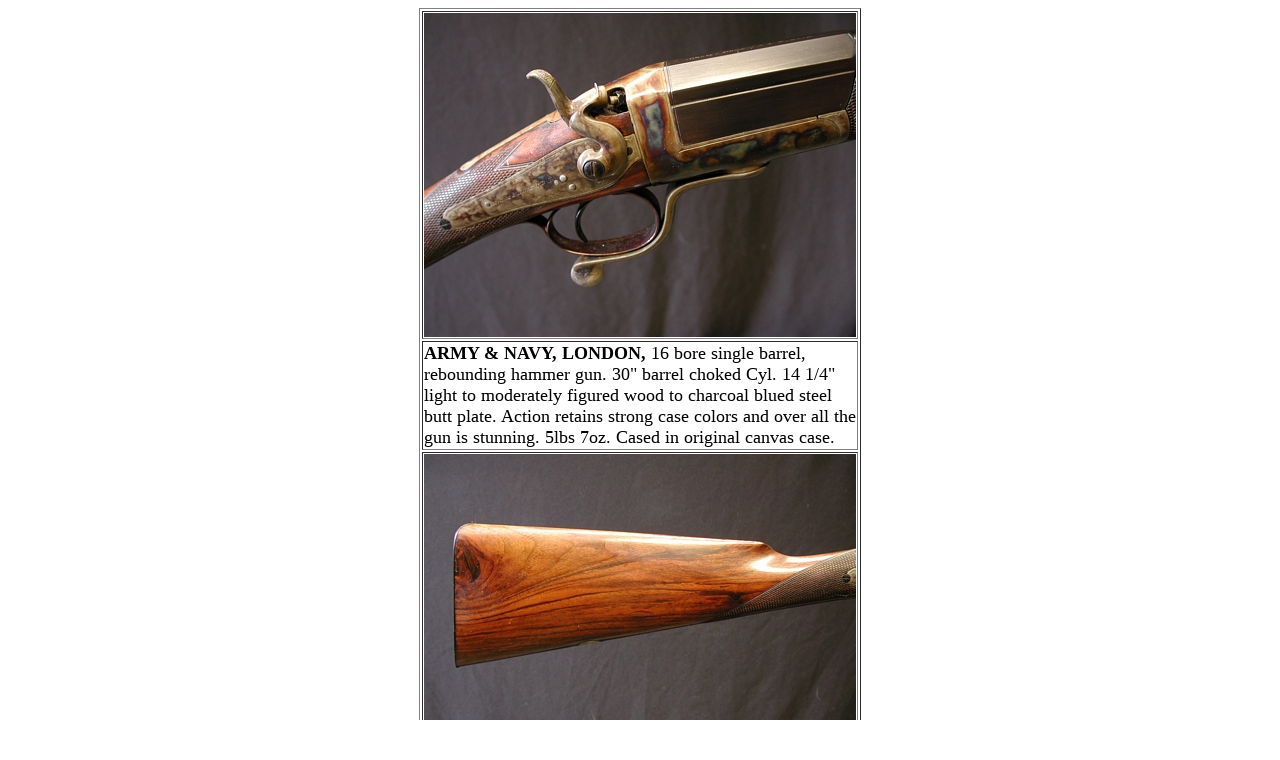

--- FILE ---
content_type: text/html; charset=UTF-8
request_url: http://hillrodandgun.com/archivepicture.php?id=12932
body_size: 1961
content:
<HTML>
<HEAD>
<title>English Shotguns-Hill Rod and Gun</title>
<meta name="description" content="English shotguns">
<meta name="keywords" content="English shotguns">
<META http-equiv="PICS-Label" content='(PICS-1.1 "http://www.rsac.org/ratingsv01.php" l gen true comment "RSACi North America Server" for "http://hillrodandgun.php" on "1999.10.06T16:44-0800" r (n 0 s 0 v 0 l 0))'>
<META NAME=DESCRIPTION CONTENT="English Shotgun Inventory">
<body>








<div align="center">
  <center>
  <table border="1" width="384">
    <tr>
      <td width="448">
        <p align="center"><img border="0" src="images/guns/DSCN6216.jpg" width="432" height="324"></td>
    </tr>
    <tr>
      <td width="448" align="left">

		<p class="MsoNormal"><font size="4"><b>ARMY &amp; NAVY, LONDON, </b> 16 bore single barrel, rebounding hammer gun.  30&quot; barrel choked Cyl.  14 1/4&quot; light to moderately figured wood to charcoal blued steel butt plate.  Action retains strong case colors and over all the gun is stunning.  5lbs 7oz.  Cased in original canvas case.
	</td>

    </tr>
    <tr>
      <td width="448"><img border="0" src="images/guns/DSCN6217.jpg" width="432" height="324"></td>
    </tr>

    

  </table>
  </center>
</div>
<p align="center"><font size="4"><a href="archive.php#12932">Back to Our
Archive Page</a></font></p>

<div align="center"><center>

<table border="1" width="350">
  <tr>
    <td align="center"><font size="5">
     <a href="http://www.hillrodandgun.com">WWW.HillRodandGun.com</a>
     <BR>
     Hill Rod &amp; Gun Company </font><br>
      <font size="4">The Bozeman Hotel<br>
      321 East Main Street,&nbsp; Suite 422<br>
      Bozeman, Montana&nbsp; 59715<b><br>
      </b>United States of America<br>
      Phone: (406) 585-2228&nbsp;&nbsp;<br>
      Fax: (406) 585-2212</font></td>
  </tr>
</table>
</center></div>

<p align="center"><font size="2">Copyright 2025 Hill Rod &amp; Gun Co.</font></p>

</body>

</html>
